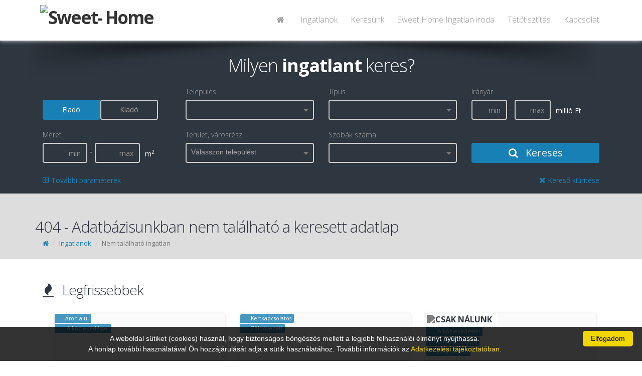

--- FILE ---
content_type: text/html; charset=utf-8
request_url: https://www.google.com/recaptcha/api2/anchor?ar=1&k=6LeSNc8ZAAAAAPU8vKitpEmxFThRvP09adLPTt0M&co=aHR0cHM6Ly9zaG9tZS5odTo0NDM.&hl=en&v=PoyoqOPhxBO7pBk68S4YbpHZ&size=invisible&anchor-ms=20000&execute-ms=30000&cb=mqkd2tnr2ctb
body_size: 48646
content:
<!DOCTYPE HTML><html dir="ltr" lang="en"><head><meta http-equiv="Content-Type" content="text/html; charset=UTF-8">
<meta http-equiv="X-UA-Compatible" content="IE=edge">
<title>reCAPTCHA</title>
<style type="text/css">
/* cyrillic-ext */
@font-face {
  font-family: 'Roboto';
  font-style: normal;
  font-weight: 400;
  font-stretch: 100%;
  src: url(//fonts.gstatic.com/s/roboto/v48/KFO7CnqEu92Fr1ME7kSn66aGLdTylUAMa3GUBHMdazTgWw.woff2) format('woff2');
  unicode-range: U+0460-052F, U+1C80-1C8A, U+20B4, U+2DE0-2DFF, U+A640-A69F, U+FE2E-FE2F;
}
/* cyrillic */
@font-face {
  font-family: 'Roboto';
  font-style: normal;
  font-weight: 400;
  font-stretch: 100%;
  src: url(//fonts.gstatic.com/s/roboto/v48/KFO7CnqEu92Fr1ME7kSn66aGLdTylUAMa3iUBHMdazTgWw.woff2) format('woff2');
  unicode-range: U+0301, U+0400-045F, U+0490-0491, U+04B0-04B1, U+2116;
}
/* greek-ext */
@font-face {
  font-family: 'Roboto';
  font-style: normal;
  font-weight: 400;
  font-stretch: 100%;
  src: url(//fonts.gstatic.com/s/roboto/v48/KFO7CnqEu92Fr1ME7kSn66aGLdTylUAMa3CUBHMdazTgWw.woff2) format('woff2');
  unicode-range: U+1F00-1FFF;
}
/* greek */
@font-face {
  font-family: 'Roboto';
  font-style: normal;
  font-weight: 400;
  font-stretch: 100%;
  src: url(//fonts.gstatic.com/s/roboto/v48/KFO7CnqEu92Fr1ME7kSn66aGLdTylUAMa3-UBHMdazTgWw.woff2) format('woff2');
  unicode-range: U+0370-0377, U+037A-037F, U+0384-038A, U+038C, U+038E-03A1, U+03A3-03FF;
}
/* math */
@font-face {
  font-family: 'Roboto';
  font-style: normal;
  font-weight: 400;
  font-stretch: 100%;
  src: url(//fonts.gstatic.com/s/roboto/v48/KFO7CnqEu92Fr1ME7kSn66aGLdTylUAMawCUBHMdazTgWw.woff2) format('woff2');
  unicode-range: U+0302-0303, U+0305, U+0307-0308, U+0310, U+0312, U+0315, U+031A, U+0326-0327, U+032C, U+032F-0330, U+0332-0333, U+0338, U+033A, U+0346, U+034D, U+0391-03A1, U+03A3-03A9, U+03B1-03C9, U+03D1, U+03D5-03D6, U+03F0-03F1, U+03F4-03F5, U+2016-2017, U+2034-2038, U+203C, U+2040, U+2043, U+2047, U+2050, U+2057, U+205F, U+2070-2071, U+2074-208E, U+2090-209C, U+20D0-20DC, U+20E1, U+20E5-20EF, U+2100-2112, U+2114-2115, U+2117-2121, U+2123-214F, U+2190, U+2192, U+2194-21AE, U+21B0-21E5, U+21F1-21F2, U+21F4-2211, U+2213-2214, U+2216-22FF, U+2308-230B, U+2310, U+2319, U+231C-2321, U+2336-237A, U+237C, U+2395, U+239B-23B7, U+23D0, U+23DC-23E1, U+2474-2475, U+25AF, U+25B3, U+25B7, U+25BD, U+25C1, U+25CA, U+25CC, U+25FB, U+266D-266F, U+27C0-27FF, U+2900-2AFF, U+2B0E-2B11, U+2B30-2B4C, U+2BFE, U+3030, U+FF5B, U+FF5D, U+1D400-1D7FF, U+1EE00-1EEFF;
}
/* symbols */
@font-face {
  font-family: 'Roboto';
  font-style: normal;
  font-weight: 400;
  font-stretch: 100%;
  src: url(//fonts.gstatic.com/s/roboto/v48/KFO7CnqEu92Fr1ME7kSn66aGLdTylUAMaxKUBHMdazTgWw.woff2) format('woff2');
  unicode-range: U+0001-000C, U+000E-001F, U+007F-009F, U+20DD-20E0, U+20E2-20E4, U+2150-218F, U+2190, U+2192, U+2194-2199, U+21AF, U+21E6-21F0, U+21F3, U+2218-2219, U+2299, U+22C4-22C6, U+2300-243F, U+2440-244A, U+2460-24FF, U+25A0-27BF, U+2800-28FF, U+2921-2922, U+2981, U+29BF, U+29EB, U+2B00-2BFF, U+4DC0-4DFF, U+FFF9-FFFB, U+10140-1018E, U+10190-1019C, U+101A0, U+101D0-101FD, U+102E0-102FB, U+10E60-10E7E, U+1D2C0-1D2D3, U+1D2E0-1D37F, U+1F000-1F0FF, U+1F100-1F1AD, U+1F1E6-1F1FF, U+1F30D-1F30F, U+1F315, U+1F31C, U+1F31E, U+1F320-1F32C, U+1F336, U+1F378, U+1F37D, U+1F382, U+1F393-1F39F, U+1F3A7-1F3A8, U+1F3AC-1F3AF, U+1F3C2, U+1F3C4-1F3C6, U+1F3CA-1F3CE, U+1F3D4-1F3E0, U+1F3ED, U+1F3F1-1F3F3, U+1F3F5-1F3F7, U+1F408, U+1F415, U+1F41F, U+1F426, U+1F43F, U+1F441-1F442, U+1F444, U+1F446-1F449, U+1F44C-1F44E, U+1F453, U+1F46A, U+1F47D, U+1F4A3, U+1F4B0, U+1F4B3, U+1F4B9, U+1F4BB, U+1F4BF, U+1F4C8-1F4CB, U+1F4D6, U+1F4DA, U+1F4DF, U+1F4E3-1F4E6, U+1F4EA-1F4ED, U+1F4F7, U+1F4F9-1F4FB, U+1F4FD-1F4FE, U+1F503, U+1F507-1F50B, U+1F50D, U+1F512-1F513, U+1F53E-1F54A, U+1F54F-1F5FA, U+1F610, U+1F650-1F67F, U+1F687, U+1F68D, U+1F691, U+1F694, U+1F698, U+1F6AD, U+1F6B2, U+1F6B9-1F6BA, U+1F6BC, U+1F6C6-1F6CF, U+1F6D3-1F6D7, U+1F6E0-1F6EA, U+1F6F0-1F6F3, U+1F6F7-1F6FC, U+1F700-1F7FF, U+1F800-1F80B, U+1F810-1F847, U+1F850-1F859, U+1F860-1F887, U+1F890-1F8AD, U+1F8B0-1F8BB, U+1F8C0-1F8C1, U+1F900-1F90B, U+1F93B, U+1F946, U+1F984, U+1F996, U+1F9E9, U+1FA00-1FA6F, U+1FA70-1FA7C, U+1FA80-1FA89, U+1FA8F-1FAC6, U+1FACE-1FADC, U+1FADF-1FAE9, U+1FAF0-1FAF8, U+1FB00-1FBFF;
}
/* vietnamese */
@font-face {
  font-family: 'Roboto';
  font-style: normal;
  font-weight: 400;
  font-stretch: 100%;
  src: url(//fonts.gstatic.com/s/roboto/v48/KFO7CnqEu92Fr1ME7kSn66aGLdTylUAMa3OUBHMdazTgWw.woff2) format('woff2');
  unicode-range: U+0102-0103, U+0110-0111, U+0128-0129, U+0168-0169, U+01A0-01A1, U+01AF-01B0, U+0300-0301, U+0303-0304, U+0308-0309, U+0323, U+0329, U+1EA0-1EF9, U+20AB;
}
/* latin-ext */
@font-face {
  font-family: 'Roboto';
  font-style: normal;
  font-weight: 400;
  font-stretch: 100%;
  src: url(//fonts.gstatic.com/s/roboto/v48/KFO7CnqEu92Fr1ME7kSn66aGLdTylUAMa3KUBHMdazTgWw.woff2) format('woff2');
  unicode-range: U+0100-02BA, U+02BD-02C5, U+02C7-02CC, U+02CE-02D7, U+02DD-02FF, U+0304, U+0308, U+0329, U+1D00-1DBF, U+1E00-1E9F, U+1EF2-1EFF, U+2020, U+20A0-20AB, U+20AD-20C0, U+2113, U+2C60-2C7F, U+A720-A7FF;
}
/* latin */
@font-face {
  font-family: 'Roboto';
  font-style: normal;
  font-weight: 400;
  font-stretch: 100%;
  src: url(//fonts.gstatic.com/s/roboto/v48/KFO7CnqEu92Fr1ME7kSn66aGLdTylUAMa3yUBHMdazQ.woff2) format('woff2');
  unicode-range: U+0000-00FF, U+0131, U+0152-0153, U+02BB-02BC, U+02C6, U+02DA, U+02DC, U+0304, U+0308, U+0329, U+2000-206F, U+20AC, U+2122, U+2191, U+2193, U+2212, U+2215, U+FEFF, U+FFFD;
}
/* cyrillic-ext */
@font-face {
  font-family: 'Roboto';
  font-style: normal;
  font-weight: 500;
  font-stretch: 100%;
  src: url(//fonts.gstatic.com/s/roboto/v48/KFO7CnqEu92Fr1ME7kSn66aGLdTylUAMa3GUBHMdazTgWw.woff2) format('woff2');
  unicode-range: U+0460-052F, U+1C80-1C8A, U+20B4, U+2DE0-2DFF, U+A640-A69F, U+FE2E-FE2F;
}
/* cyrillic */
@font-face {
  font-family: 'Roboto';
  font-style: normal;
  font-weight: 500;
  font-stretch: 100%;
  src: url(//fonts.gstatic.com/s/roboto/v48/KFO7CnqEu92Fr1ME7kSn66aGLdTylUAMa3iUBHMdazTgWw.woff2) format('woff2');
  unicode-range: U+0301, U+0400-045F, U+0490-0491, U+04B0-04B1, U+2116;
}
/* greek-ext */
@font-face {
  font-family: 'Roboto';
  font-style: normal;
  font-weight: 500;
  font-stretch: 100%;
  src: url(//fonts.gstatic.com/s/roboto/v48/KFO7CnqEu92Fr1ME7kSn66aGLdTylUAMa3CUBHMdazTgWw.woff2) format('woff2');
  unicode-range: U+1F00-1FFF;
}
/* greek */
@font-face {
  font-family: 'Roboto';
  font-style: normal;
  font-weight: 500;
  font-stretch: 100%;
  src: url(//fonts.gstatic.com/s/roboto/v48/KFO7CnqEu92Fr1ME7kSn66aGLdTylUAMa3-UBHMdazTgWw.woff2) format('woff2');
  unicode-range: U+0370-0377, U+037A-037F, U+0384-038A, U+038C, U+038E-03A1, U+03A3-03FF;
}
/* math */
@font-face {
  font-family: 'Roboto';
  font-style: normal;
  font-weight: 500;
  font-stretch: 100%;
  src: url(//fonts.gstatic.com/s/roboto/v48/KFO7CnqEu92Fr1ME7kSn66aGLdTylUAMawCUBHMdazTgWw.woff2) format('woff2');
  unicode-range: U+0302-0303, U+0305, U+0307-0308, U+0310, U+0312, U+0315, U+031A, U+0326-0327, U+032C, U+032F-0330, U+0332-0333, U+0338, U+033A, U+0346, U+034D, U+0391-03A1, U+03A3-03A9, U+03B1-03C9, U+03D1, U+03D5-03D6, U+03F0-03F1, U+03F4-03F5, U+2016-2017, U+2034-2038, U+203C, U+2040, U+2043, U+2047, U+2050, U+2057, U+205F, U+2070-2071, U+2074-208E, U+2090-209C, U+20D0-20DC, U+20E1, U+20E5-20EF, U+2100-2112, U+2114-2115, U+2117-2121, U+2123-214F, U+2190, U+2192, U+2194-21AE, U+21B0-21E5, U+21F1-21F2, U+21F4-2211, U+2213-2214, U+2216-22FF, U+2308-230B, U+2310, U+2319, U+231C-2321, U+2336-237A, U+237C, U+2395, U+239B-23B7, U+23D0, U+23DC-23E1, U+2474-2475, U+25AF, U+25B3, U+25B7, U+25BD, U+25C1, U+25CA, U+25CC, U+25FB, U+266D-266F, U+27C0-27FF, U+2900-2AFF, U+2B0E-2B11, U+2B30-2B4C, U+2BFE, U+3030, U+FF5B, U+FF5D, U+1D400-1D7FF, U+1EE00-1EEFF;
}
/* symbols */
@font-face {
  font-family: 'Roboto';
  font-style: normal;
  font-weight: 500;
  font-stretch: 100%;
  src: url(//fonts.gstatic.com/s/roboto/v48/KFO7CnqEu92Fr1ME7kSn66aGLdTylUAMaxKUBHMdazTgWw.woff2) format('woff2');
  unicode-range: U+0001-000C, U+000E-001F, U+007F-009F, U+20DD-20E0, U+20E2-20E4, U+2150-218F, U+2190, U+2192, U+2194-2199, U+21AF, U+21E6-21F0, U+21F3, U+2218-2219, U+2299, U+22C4-22C6, U+2300-243F, U+2440-244A, U+2460-24FF, U+25A0-27BF, U+2800-28FF, U+2921-2922, U+2981, U+29BF, U+29EB, U+2B00-2BFF, U+4DC0-4DFF, U+FFF9-FFFB, U+10140-1018E, U+10190-1019C, U+101A0, U+101D0-101FD, U+102E0-102FB, U+10E60-10E7E, U+1D2C0-1D2D3, U+1D2E0-1D37F, U+1F000-1F0FF, U+1F100-1F1AD, U+1F1E6-1F1FF, U+1F30D-1F30F, U+1F315, U+1F31C, U+1F31E, U+1F320-1F32C, U+1F336, U+1F378, U+1F37D, U+1F382, U+1F393-1F39F, U+1F3A7-1F3A8, U+1F3AC-1F3AF, U+1F3C2, U+1F3C4-1F3C6, U+1F3CA-1F3CE, U+1F3D4-1F3E0, U+1F3ED, U+1F3F1-1F3F3, U+1F3F5-1F3F7, U+1F408, U+1F415, U+1F41F, U+1F426, U+1F43F, U+1F441-1F442, U+1F444, U+1F446-1F449, U+1F44C-1F44E, U+1F453, U+1F46A, U+1F47D, U+1F4A3, U+1F4B0, U+1F4B3, U+1F4B9, U+1F4BB, U+1F4BF, U+1F4C8-1F4CB, U+1F4D6, U+1F4DA, U+1F4DF, U+1F4E3-1F4E6, U+1F4EA-1F4ED, U+1F4F7, U+1F4F9-1F4FB, U+1F4FD-1F4FE, U+1F503, U+1F507-1F50B, U+1F50D, U+1F512-1F513, U+1F53E-1F54A, U+1F54F-1F5FA, U+1F610, U+1F650-1F67F, U+1F687, U+1F68D, U+1F691, U+1F694, U+1F698, U+1F6AD, U+1F6B2, U+1F6B9-1F6BA, U+1F6BC, U+1F6C6-1F6CF, U+1F6D3-1F6D7, U+1F6E0-1F6EA, U+1F6F0-1F6F3, U+1F6F7-1F6FC, U+1F700-1F7FF, U+1F800-1F80B, U+1F810-1F847, U+1F850-1F859, U+1F860-1F887, U+1F890-1F8AD, U+1F8B0-1F8BB, U+1F8C0-1F8C1, U+1F900-1F90B, U+1F93B, U+1F946, U+1F984, U+1F996, U+1F9E9, U+1FA00-1FA6F, U+1FA70-1FA7C, U+1FA80-1FA89, U+1FA8F-1FAC6, U+1FACE-1FADC, U+1FADF-1FAE9, U+1FAF0-1FAF8, U+1FB00-1FBFF;
}
/* vietnamese */
@font-face {
  font-family: 'Roboto';
  font-style: normal;
  font-weight: 500;
  font-stretch: 100%;
  src: url(//fonts.gstatic.com/s/roboto/v48/KFO7CnqEu92Fr1ME7kSn66aGLdTylUAMa3OUBHMdazTgWw.woff2) format('woff2');
  unicode-range: U+0102-0103, U+0110-0111, U+0128-0129, U+0168-0169, U+01A0-01A1, U+01AF-01B0, U+0300-0301, U+0303-0304, U+0308-0309, U+0323, U+0329, U+1EA0-1EF9, U+20AB;
}
/* latin-ext */
@font-face {
  font-family: 'Roboto';
  font-style: normal;
  font-weight: 500;
  font-stretch: 100%;
  src: url(//fonts.gstatic.com/s/roboto/v48/KFO7CnqEu92Fr1ME7kSn66aGLdTylUAMa3KUBHMdazTgWw.woff2) format('woff2');
  unicode-range: U+0100-02BA, U+02BD-02C5, U+02C7-02CC, U+02CE-02D7, U+02DD-02FF, U+0304, U+0308, U+0329, U+1D00-1DBF, U+1E00-1E9F, U+1EF2-1EFF, U+2020, U+20A0-20AB, U+20AD-20C0, U+2113, U+2C60-2C7F, U+A720-A7FF;
}
/* latin */
@font-face {
  font-family: 'Roboto';
  font-style: normal;
  font-weight: 500;
  font-stretch: 100%;
  src: url(//fonts.gstatic.com/s/roboto/v48/KFO7CnqEu92Fr1ME7kSn66aGLdTylUAMa3yUBHMdazQ.woff2) format('woff2');
  unicode-range: U+0000-00FF, U+0131, U+0152-0153, U+02BB-02BC, U+02C6, U+02DA, U+02DC, U+0304, U+0308, U+0329, U+2000-206F, U+20AC, U+2122, U+2191, U+2193, U+2212, U+2215, U+FEFF, U+FFFD;
}
/* cyrillic-ext */
@font-face {
  font-family: 'Roboto';
  font-style: normal;
  font-weight: 900;
  font-stretch: 100%;
  src: url(//fonts.gstatic.com/s/roboto/v48/KFO7CnqEu92Fr1ME7kSn66aGLdTylUAMa3GUBHMdazTgWw.woff2) format('woff2');
  unicode-range: U+0460-052F, U+1C80-1C8A, U+20B4, U+2DE0-2DFF, U+A640-A69F, U+FE2E-FE2F;
}
/* cyrillic */
@font-face {
  font-family: 'Roboto';
  font-style: normal;
  font-weight: 900;
  font-stretch: 100%;
  src: url(//fonts.gstatic.com/s/roboto/v48/KFO7CnqEu92Fr1ME7kSn66aGLdTylUAMa3iUBHMdazTgWw.woff2) format('woff2');
  unicode-range: U+0301, U+0400-045F, U+0490-0491, U+04B0-04B1, U+2116;
}
/* greek-ext */
@font-face {
  font-family: 'Roboto';
  font-style: normal;
  font-weight: 900;
  font-stretch: 100%;
  src: url(//fonts.gstatic.com/s/roboto/v48/KFO7CnqEu92Fr1ME7kSn66aGLdTylUAMa3CUBHMdazTgWw.woff2) format('woff2');
  unicode-range: U+1F00-1FFF;
}
/* greek */
@font-face {
  font-family: 'Roboto';
  font-style: normal;
  font-weight: 900;
  font-stretch: 100%;
  src: url(//fonts.gstatic.com/s/roboto/v48/KFO7CnqEu92Fr1ME7kSn66aGLdTylUAMa3-UBHMdazTgWw.woff2) format('woff2');
  unicode-range: U+0370-0377, U+037A-037F, U+0384-038A, U+038C, U+038E-03A1, U+03A3-03FF;
}
/* math */
@font-face {
  font-family: 'Roboto';
  font-style: normal;
  font-weight: 900;
  font-stretch: 100%;
  src: url(//fonts.gstatic.com/s/roboto/v48/KFO7CnqEu92Fr1ME7kSn66aGLdTylUAMawCUBHMdazTgWw.woff2) format('woff2');
  unicode-range: U+0302-0303, U+0305, U+0307-0308, U+0310, U+0312, U+0315, U+031A, U+0326-0327, U+032C, U+032F-0330, U+0332-0333, U+0338, U+033A, U+0346, U+034D, U+0391-03A1, U+03A3-03A9, U+03B1-03C9, U+03D1, U+03D5-03D6, U+03F0-03F1, U+03F4-03F5, U+2016-2017, U+2034-2038, U+203C, U+2040, U+2043, U+2047, U+2050, U+2057, U+205F, U+2070-2071, U+2074-208E, U+2090-209C, U+20D0-20DC, U+20E1, U+20E5-20EF, U+2100-2112, U+2114-2115, U+2117-2121, U+2123-214F, U+2190, U+2192, U+2194-21AE, U+21B0-21E5, U+21F1-21F2, U+21F4-2211, U+2213-2214, U+2216-22FF, U+2308-230B, U+2310, U+2319, U+231C-2321, U+2336-237A, U+237C, U+2395, U+239B-23B7, U+23D0, U+23DC-23E1, U+2474-2475, U+25AF, U+25B3, U+25B7, U+25BD, U+25C1, U+25CA, U+25CC, U+25FB, U+266D-266F, U+27C0-27FF, U+2900-2AFF, U+2B0E-2B11, U+2B30-2B4C, U+2BFE, U+3030, U+FF5B, U+FF5D, U+1D400-1D7FF, U+1EE00-1EEFF;
}
/* symbols */
@font-face {
  font-family: 'Roboto';
  font-style: normal;
  font-weight: 900;
  font-stretch: 100%;
  src: url(//fonts.gstatic.com/s/roboto/v48/KFO7CnqEu92Fr1ME7kSn66aGLdTylUAMaxKUBHMdazTgWw.woff2) format('woff2');
  unicode-range: U+0001-000C, U+000E-001F, U+007F-009F, U+20DD-20E0, U+20E2-20E4, U+2150-218F, U+2190, U+2192, U+2194-2199, U+21AF, U+21E6-21F0, U+21F3, U+2218-2219, U+2299, U+22C4-22C6, U+2300-243F, U+2440-244A, U+2460-24FF, U+25A0-27BF, U+2800-28FF, U+2921-2922, U+2981, U+29BF, U+29EB, U+2B00-2BFF, U+4DC0-4DFF, U+FFF9-FFFB, U+10140-1018E, U+10190-1019C, U+101A0, U+101D0-101FD, U+102E0-102FB, U+10E60-10E7E, U+1D2C0-1D2D3, U+1D2E0-1D37F, U+1F000-1F0FF, U+1F100-1F1AD, U+1F1E6-1F1FF, U+1F30D-1F30F, U+1F315, U+1F31C, U+1F31E, U+1F320-1F32C, U+1F336, U+1F378, U+1F37D, U+1F382, U+1F393-1F39F, U+1F3A7-1F3A8, U+1F3AC-1F3AF, U+1F3C2, U+1F3C4-1F3C6, U+1F3CA-1F3CE, U+1F3D4-1F3E0, U+1F3ED, U+1F3F1-1F3F3, U+1F3F5-1F3F7, U+1F408, U+1F415, U+1F41F, U+1F426, U+1F43F, U+1F441-1F442, U+1F444, U+1F446-1F449, U+1F44C-1F44E, U+1F453, U+1F46A, U+1F47D, U+1F4A3, U+1F4B0, U+1F4B3, U+1F4B9, U+1F4BB, U+1F4BF, U+1F4C8-1F4CB, U+1F4D6, U+1F4DA, U+1F4DF, U+1F4E3-1F4E6, U+1F4EA-1F4ED, U+1F4F7, U+1F4F9-1F4FB, U+1F4FD-1F4FE, U+1F503, U+1F507-1F50B, U+1F50D, U+1F512-1F513, U+1F53E-1F54A, U+1F54F-1F5FA, U+1F610, U+1F650-1F67F, U+1F687, U+1F68D, U+1F691, U+1F694, U+1F698, U+1F6AD, U+1F6B2, U+1F6B9-1F6BA, U+1F6BC, U+1F6C6-1F6CF, U+1F6D3-1F6D7, U+1F6E0-1F6EA, U+1F6F0-1F6F3, U+1F6F7-1F6FC, U+1F700-1F7FF, U+1F800-1F80B, U+1F810-1F847, U+1F850-1F859, U+1F860-1F887, U+1F890-1F8AD, U+1F8B0-1F8BB, U+1F8C0-1F8C1, U+1F900-1F90B, U+1F93B, U+1F946, U+1F984, U+1F996, U+1F9E9, U+1FA00-1FA6F, U+1FA70-1FA7C, U+1FA80-1FA89, U+1FA8F-1FAC6, U+1FACE-1FADC, U+1FADF-1FAE9, U+1FAF0-1FAF8, U+1FB00-1FBFF;
}
/* vietnamese */
@font-face {
  font-family: 'Roboto';
  font-style: normal;
  font-weight: 900;
  font-stretch: 100%;
  src: url(//fonts.gstatic.com/s/roboto/v48/KFO7CnqEu92Fr1ME7kSn66aGLdTylUAMa3OUBHMdazTgWw.woff2) format('woff2');
  unicode-range: U+0102-0103, U+0110-0111, U+0128-0129, U+0168-0169, U+01A0-01A1, U+01AF-01B0, U+0300-0301, U+0303-0304, U+0308-0309, U+0323, U+0329, U+1EA0-1EF9, U+20AB;
}
/* latin-ext */
@font-face {
  font-family: 'Roboto';
  font-style: normal;
  font-weight: 900;
  font-stretch: 100%;
  src: url(//fonts.gstatic.com/s/roboto/v48/KFO7CnqEu92Fr1ME7kSn66aGLdTylUAMa3KUBHMdazTgWw.woff2) format('woff2');
  unicode-range: U+0100-02BA, U+02BD-02C5, U+02C7-02CC, U+02CE-02D7, U+02DD-02FF, U+0304, U+0308, U+0329, U+1D00-1DBF, U+1E00-1E9F, U+1EF2-1EFF, U+2020, U+20A0-20AB, U+20AD-20C0, U+2113, U+2C60-2C7F, U+A720-A7FF;
}
/* latin */
@font-face {
  font-family: 'Roboto';
  font-style: normal;
  font-weight: 900;
  font-stretch: 100%;
  src: url(//fonts.gstatic.com/s/roboto/v48/KFO7CnqEu92Fr1ME7kSn66aGLdTylUAMa3yUBHMdazQ.woff2) format('woff2');
  unicode-range: U+0000-00FF, U+0131, U+0152-0153, U+02BB-02BC, U+02C6, U+02DA, U+02DC, U+0304, U+0308, U+0329, U+2000-206F, U+20AC, U+2122, U+2191, U+2193, U+2212, U+2215, U+FEFF, U+FFFD;
}

</style>
<link rel="stylesheet" type="text/css" href="https://www.gstatic.com/recaptcha/releases/PoyoqOPhxBO7pBk68S4YbpHZ/styles__ltr.css">
<script nonce="064oiga3acReUUubKAgI8Q" type="text/javascript">window['__recaptcha_api'] = 'https://www.google.com/recaptcha/api2/';</script>
<script type="text/javascript" src="https://www.gstatic.com/recaptcha/releases/PoyoqOPhxBO7pBk68S4YbpHZ/recaptcha__en.js" nonce="064oiga3acReUUubKAgI8Q">
      
    </script></head>
<body><div id="rc-anchor-alert" class="rc-anchor-alert"></div>
<input type="hidden" id="recaptcha-token" value="[base64]">
<script type="text/javascript" nonce="064oiga3acReUUubKAgI8Q">
      recaptcha.anchor.Main.init("[\x22ainput\x22,[\x22bgdata\x22,\x22\x22,\[base64]/[base64]/[base64]/ZyhXLGgpOnEoW04sMjEsbF0sVywwKSxoKSxmYWxzZSxmYWxzZSl9Y2F0Y2goayl7RygzNTgsVyk/[base64]/[base64]/[base64]/[base64]/[base64]/[base64]/[base64]/bmV3IEJbT10oRFswXSk6dz09Mj9uZXcgQltPXShEWzBdLERbMV0pOnc9PTM/bmV3IEJbT10oRFswXSxEWzFdLERbMl0pOnc9PTQ/[base64]/[base64]/[base64]/[base64]/[base64]\\u003d\x22,\[base64]\\u003d\\u003d\x22,\x22w5nCssO0MsKjUMO1w65bwozDtsKbw6TDk0QQOcOmwrpKwo7DukEkw4zDvyLCusK2wrokwp/[base64]/fkrDlGoHwpvDo8Oiw4zDvE13w6nDicKNecKQbBp+QAfDr14MfcKgwqjDhVA8CUZgVTLCv1TDuCYfwrQSAnHCojbDgkZFNMOvw6/CgWHDvMOAX3p7w595c1xEw7jDm8OEw7A9wpMLw71fwq7DiQUNeHXCnFUvTcK5B8Kzwo7DmiPCkxTCnzovWMKSwr15BRfCisOUwpHChzbCmcOzw5nDiUlWADjDlhPDpsK3wrNRw5/[base64]/[base64]/w6Mcwrpvw4JrwrhgwoPDj8ONw4HDnU98WcK/HsKhw51CwrbCtsKgw5wXcD1Rw67Dplh9Pj7CnGshKsKYw6sMwoHCmRpMwovDvCXDtcOoworDr8OBw5PCoMK7wrlwXMKrECHCtsOCPsKdZcKMwrEXw5DDkHsKwrbDgURaw5/[base64]/SBMkw7HCuzrCi8Knw7QEw57DkxnDsjtsc1vDl2/Dtkg4Mn/DlnPCjMOBwrDCncK9w5U8cMK1csOJw7TDvx7CilvCnhvDqyLDpz3CpsOrw5V+wqRVw4ZIfSnDkcOKwrbDg8Kkw5jCoGfDmcKzw5F1FxArwqAlw401WADCkcOrw48Gw4JUES7DjMKLb8KnWF84w7V/MULCncK1wrPDlsO3cl3CpyvCjcOeX8KvAMKBw4LCsMKjGF1Aw7vCo8KtNsK2NA7DjHnCksO6w6QqC0jDrQzCqMKuwpjCg3wXWMO7w7Ucw4sAwrs2SQlmMxY2w6/[base64]/[base64]/CpMO2WcOIw5/Cj8O7R8OjaWbCm8OJwrZRw7QNe8Onw5rCuyPCs8KfTxN9wqwGw7fCvwPDsjrCnx4AwqFsGRfCv8ONwpnDq8OUbcOrwr7DvA7CiyA3TVrCo1EId0JYwrnCvsOFNsKUw6sdw7vCoHjCtsOBMG/CmcOuwqbCtmgnw7JDwoXCgUHDpcOnwpctwqMEGQbDownCm8K1w7oWw6LCtcK/wqbCs8K9AC4owrjDrThXCELCjcKRP8OaEsKhwp1WbsKHCMK4wokxGnxVNQdTwqDDolPCqlI6IcOHcVfDs8KADF7CjsKTE8OWw6FSLmfCtDhceBzDgkZXwqdbwrHDmkAVw6QUAMKxeG0eNMOhw7EiwpB/RRdjJsO/w70kbsKLUMK3e8OoVivCkMOzw49Rw5bDqMOzw4TDhcO0UCjDscKnCMOVCsK5L1bDtgPCr8OHw7PCvcORw4VKwp3DlsO2w4/Ch8OLYVNTEcKYwqFEw6fCkFRCVF/Cq1M1QsOIw5bDlsOzw7YPdsK1FMOldMK5w4jCriJOB8Ohw6fDmXHDpsOnTAwvwqXDgjQhMcO9VHjCncKFw5olwoZDwrPDlj9mw4rDh8OFw5HDkFE9wr/DoMORImZqwrrCksK/eMKhwqR8VmV/w5IMwr/DinYKwo/ClyNEfGbDtCjCniLDgMKSI8KswpksKHjCigXDkALChh/DhWY2wrFDwo1Lw5/DkH3DvxHCjMOQTl/Cp3PDtMKWIcKjOQYLEmHDnlQVwoXCuMOkw6/CkcOkwp/[base64]/LMOvw6TDjsOUw6PDrcOMecOAwqzDqcOww7zDrRZGWcO8aArDpcO0w5EAw47DkcOAFcKYbzbDjS/Cvzdew43DlcOAw41HFzd4O8ODL3fCvMOawqLDtlZCVcOrFw7DsnBLw6HCvcKGQTDDq3x1w4rCiCPCuA5LZ23ChR0wAVlQK8OOw7PCgy/Ds8KoB39dwpQ6wqrDphRdB8KbBl/[base64]/LlzDu09pwofCqsK3wq/DmsOSw5DDoyrCiSPDhsODwpkMwqLClsKqd2RES8KTw47DkVHDjDjClj7CtsK4JkxbGlslf0NYw6Uiw4ZVw7vClsKwwoc0w73DlUzCg0LDmWsUGcKSAi1SBcKIC8KWwoPDo8OGQ2J0w4LDjcKawrluw6/Cu8KETHnDsMKcZQjDumAZwoURR8KxWRFYwrwCwpoKwq3DsyvDmC5ew7rCvMKCw7puAMKawpTDo8KcwqTDl3fCtTt5eRfCqcOISB0qwpVFwpJQw5HDnw97FsKsVGYxdEXCusKhwq/Dtndkw4o1MWQoHCZDwoJSBh4Tw5p0w5Y4Vx0YwrXDssOmw5bChsKbwodFT8O1wrnCsMOdMRHDmmXCn8OWPcOrYMOXw4rDhMK/[base64]/DqR8ww4RPAsKLXMKDdQ3Dp8O5wooJJsKKYiowasK7wrVgw4zCikLCs8K/[base64]/bMOjSHYSfC/CkHTDl8KsEWhxwrzCv2JEwrA7PhfDi39swq3Dj13CuRIyOVlIw4LDpElmXMKpwqQOwqzDjxspw5vCoh92YMOtXMKKF8OqAsOaZ0bDtwpCw5nCuhvDjDJgZMKQw4lWwpnDnsOJRcO8W2TCtcOAbsO+dsKGw43DrsKhGDtRVsO9w6HCk3/CqXwgw5gbU8Knwo/CgMKwHBAudcOEw7zDjnJPbMKjw7nDulbDnMO7wolcZFBtwobDuy3CnMOMw7AmwqXDt8KSwqfDiWB+b3DCgMK/I8KBwoTCgsKfwqE6w7LCi8K+PVrDpsKjXjzDhsKKTAPChC/CrsKJdxXCsRnDgcOTw4trBcK0S8KHPsO1CBbCpMKJUMOoRsK2YsOmwq/[base64]/CiSk8w7tKw4BWbEfCn8O/w67CosK/w6Ujw7DDs8O/w45mwo1fRcKlMcKhDsKBVsKtw7rCpsOWwojDkcK1Gh02DHcjwrrDvMK2I2zCp3Z2McOkM8OTw6zCjcKtQcOlHsKuw5XDmsOcw5/CjMOQBz15w55kwo4gN8OQPsOCbMO+w4haEcKeAFTCulTDn8KnwqgNU1rChA/DqsKdQ8KdfsOSK8OLw4N2K8K2ahgAYCnDgmjDvsKzw69yPnvDmCJ5THlBbR5CC8Oswo/DrMO/XMO2FkEvPBrCmMOLM8KsJ8KCwopaQMOIwrE+E8KowrJrOxU+JUYHenpkFsO8MnLClEHCtRIbw6JHw4DClcO/ChE8w5pZY8K6wqrCi8KBw5jCjcOFw5XDrsO7GsO7wpo2wp/[base64]/CmsKtwrUzIcK0wrRpfMOcIz/[base64]/DjcKqAcKgw4t8w63DuAjDtjpEw6/Dnh/CnALDvcKbLMKodMOVKFBqwrtywrd1wqfDrjEccC4vw6tzLsK0fWsAwobDpkUgFGrCkMOubsKowqZRw77DmsOjZcKCwpPDg8KcclLDqsKcYMO0wqbDnXJNwoovw5DDr8KrR1UUw5nDpDsAw6jDiE/Cgz0WRm/[base64]/[base64]/CiirCp8OGwp3DuxvCv0XClsOIwoHDrMKZUcK5wodGLmcuWW3ChHTCu2pRw6/DncOIRyAnEsO+wqnCiVvCrgxpwrXDuGFSLcOAOX3CqxXCvMKkc8OwOz/DrcOhV8KtYsKvw7DDoDE/Ji3DtW4Nwo4iwrTCqcKvHcKmKcOObMOyw6LDn8KCwpxawrZWw4HDoCrCuyA7QBVdw7wZw7XCvzNfQ2lqViZUwo40bHF2DMOBwpXDnSDCjFgjPMOKw79Rw54kwqnDmMOrwrlWADfDtcKNJX3Cv2cHwqJ+wq/CrcKmUMO1w4ZOwrvCo2ZdGcOhw6jDm37DqTTDscKSw7Nvwq1tJX1pwo/Dh8K4w7XCghxUw7fCuMKww7ZhBWRowr7Du0bCuAhBw57DuRvDpB9Zw5vDowPCu2AMwprDuzDDh8OpE8O9QMKhwqrDrQHDp8OCJ8OPdl1BwqzDkkPCg8Kswq3Dg8KNf8KQwoTDonV3BMKcw5zDvMKwU8OPw6LDt8ONAsKSwpUmw79fQi4aQcOzO8K/wr1bwqc9wqZMZEdpPELDqhDCosKrwqB1w4s8wpjDulVbOWnCqV0pIsOQTHFSdsKQMcKhwqHCkMOLw7rDnFMqF8Oqwo7DrcO0fAjCvT4Xwq7DvsOKN8KUOkIXwoXDvD0SfDYbw5QewpgdEsKHJcK8NALDn8KDeC/Dq8OUG3DDgMOMDyVSOjgCYMKuwpkMFitVwoRhKhvCi1YpKydDWHQcYnzDg8OJwr/CmMOJI8O+GEfDpDnDmsKLf8K5w6PDhhoMJDAgwp7DtsOGDDbDlcKtwqYVSsKfw4lCwrjCqQbDlsO5RhgQEA4Ha8KvbkIAw6jCi3/DiHXCu2nCrMOuw6DDhndmDRUdw7zDl3Zxwohdw6AMBMOaGAHDtcK5SsOAwql6YsO9w7vCosKRQTPCtsKXwoVdw57DvcOiQiQKFMKiwqXDusK6wpIeBE42BBR+w7bCpcKvwrvDn8ODWsOgdcO4wrHDr8OAezVqwpljwqVOUlpVw6HClgrCnBN/SsO/w4AWYlQ2wqPCiMKeHTzDgWoEdxhGS8KRU8KPwqDDkcOuw6obOcOHwqTDisKYwokzKWYCScKsw4BOWcKqWzTCt0TDpGYZbcOgw4/DoVMVT3wHwoPDnm9VwoPDuFwbU1BcAsOaQyp1w6fChWDClsK9V8O8w4DCk0VPwrxrWnA8DxvCpMO/wo9pwrHDj8KeZ1ROTMKKaR/DjFLDmsKjWm1mPUbCmMKiBRl2fTw8w546wqTDtWDDi8KFAMO2WhbDusOhLXTDrsOdA0cRw73DrgHDvcOPw6zDnMK0wqk7w6vDgcOseQPDr1nDnn8jwoo1woLCmDxOw5DCpCLClRxfwpbDuiUFE8Ocw4nCjQbDhjlIwpo/wovCvMOQw7oaI1tYfMKERsKmdcOiw6YJwr7CiMKtw5JHBEVBTMKKPhJUMFAjw4PDtxzCkGRAV0Vlw7/CuzQEw47DikFow5zDsh/DucK1DcK2KVA1wobDkcKYwrrDrMK6wr/[base64]/Dl8K3OsKNwog3wo/Dli/CrsKIw5zDv8K5MzrClxbDuMKowrkywqTDlsO8wqhOw6NrBGfDpB3DjFjClcKLI8KJwqMBCzrDkMOCwoxrKDnDtMKqw5zChT3CpMOCw5/[base64]/[base64]/DtsObGS0jR8OgdcKXLcOfw6UrW3YCwp8Sw4ceSAo6NTTDmE1IH8KlVSwidUcZw5x/dMKWw5zCscOHMBUgw6lLAsKJLMOcwrsBaALCu2MzV8KNVgvDssOqOsOFwqRxBcKEwp7DnR5Fwqwgw5ZxRMK2ETbCgsO8NcKrwpHDmcOuwphnTGHCvA7Dq3Erw4Eow6DCpMO/[base64]/[base64]/ChMKhwpPCvhvDucKow5g+dDh/woBqw7LCj3xSw4TDtGkXcxzDg8KeMBhjw4Afwp8Uw4fCnSJdwqjDtsKFIxNfPyNew6cswqbDpgMNFcOnDR0ow77Do8O5XMOMZEbChcOKHcKRwpfDrsOfHz1HYHAaw4HCuU0SwoTDssODwqrCg8KNBizDilNhXXVGw5bDlMKxLAV8wrrCtcKBUH09c8KQLzZ9w7kNwqJ/HsOew5B+wr/[base64]/[base64]/DtMONw6HDsMKOdsOFwrbDumQyF8K+asKxwpZcw4jDksOIX2DDgcK2NRfCnsO5ScOyKQhHw4XCrjDDq1vDt8K8w6/DmMKVantjDsKow6doZRx0w4HDhwsWScK+w5vCusKwMRLDqxRNYhrCkizDl8KLwqvCsy/[base64]/w7fCvTQcKnnCrGfCr8OhKsKTwr/DnnvCuinCgx5vw7jCjcKebHzCmxEyWCnDpcOKC8KOU13DvWHDrcKHWcKLG8OUw47DkEgVw5PDtMKdTSs2w7TCrALDpE17wqsNworDk2lsFwLCvCvCmClsdG/[base64]/wpAVLMKowqTDp8KFw5ZeFsKgAx46wow7YcK6w7bDrHJxwp3DtCYjw54Zwq/[base64]/[base64]/[base64]/Du3HCkF/Cu8KtSsOqw7ZWVsK8w4s0bcOldMOKWxvCjcOaLwLDnDTCq8OEHjDCmHg3wokiw5fDmcOLJ1nCoMOfw6t8wqXCvTfCpSnCmsKSJRElWMK5bMKQwojDpsKWA8K0dSlyBA46wpfCgjbCq8OewrHCi8OfVsKYCQ/CsBZYwqXCncOvwozDh8KyNSvCgFUZw4DCsMOdw4VHeyPCsC4vw5RUwpDDnh9/GcO2QT/DtcK6w4JXKxdWRcKqwogHw7/Ct8OTwqUbwpHDmwwbw5l7DsOZccOewqxQw4/Ds8KMw5/CkkIGBVLDv0xVE8ONw5HCuHV+MsOyOcKawpvCrV1uDVzDgMKAAQfCrWMUcMOJwpbDjsKedxLDkEXCl8O/LMOZLT3Dt8OjF8KawoPDpB4VwqnCmcO7OcKsX8OYw73CpRRvGDjDtRnDsU1mw6QGw5HCm8KAAsKTS8ONwplGClR0w7/CpsO1wqPCjcOUwq85AkRHG8OTc8OiwqYcKw1gwo1qw7PDgMKZw5s+wofDi1duwovCqGk+w6HDgsOkQ1PDqsO2wpdtw77DuDLCkWHCjcKbw4tQwqLCjF3DtsOpw5YMSsOJVnPDgsKew6RALcKyK8K+wppIw6x/EcOAwpBBw6csNCbCoGMbwotlWQDDmjN1fFvCpRrCh1kQwqoFw5LDvRlDR8Kqf8K/AALCkMOCwoLCuGVJwqbDrsOsAsORK8Kte1U3worDs8KhXcKbw5UiwoEXw7vDtyHChFc4fn0SXcO2w59MNMOPw5DCmsKBw6UYcy5FwpPDlx/ClMKWaFhqK2bClg3CnC8JY352w4TCqDBdI8KHbMKJfQDClsOSw7PDqjLDi8OYKmbDhsKkw6dKw40PRxlPUjXDmMOwD8OQWVpXDMOTw6JKwozDmhHDgH8fwrLCvMO3IsO/FWTDrAptw5dyw6/DmcKpeF3CvGdXVcOewqLDnsOGWsO8w4vDtlXDsTwmTMKWQzlwZcK8WMKWwrA9w7MDwpPDhcKnw5bDnlAcw5/Cung/[base64]/wolWwrtzByYBQcKxcmbCtj9sfsO+wo4Ww6xdwqXCuAXCs8K9YkzDn8KIwptlw6UwGMOtwqfCvlp4C8Kcw7NgYmDCog93w4TDmzbDjsKFHsOUIcKsIsOqw4sXwoLCvcOrBsOQwrbCs8OTd3A3wpYEwqDDhsOaacOkwp94w5/DucOWwrg+eX/Ci8KsV8OxEsOWRGRew6dbd2h/wpbCicKnwrpFHMKmDsO6NsKswqDDlV/Cuxxjw7bDmsOzwoDDsQTCjEc8w5IOaEnCtSFSbMOFw4p8w5jDncKMQicSG8OKBcKxwrHDlsKdwpTCt8KyDn3DhcOld8OUw5nDtBXCjsKXLXJXwp8ywrrDiMKiw4ETUMKBLVfCl8Kww4bChwPDisOfdsOMw7MBKB43BAFzFmJZwr7CiMKSdHxTw5XDuh0BwoJ0YMK/w6TCmcKowo/[base64]/DsMK0ScO8w60WFyU7CMKSZ8KJMHvDtyRHw7ADbXp2w5HCksKFYXzDvmbCo8KYLE/DtMOQYxV9LcOCw5bCmjwDw5nDmMKgw63Ct1AIbMORYR8/egYKw7gQMEF7VsOxw4pYLStmDRnChsKow7HCpcO7w4dQU0smwobCrnnCgETDgsKIwrs1DsKmOnwCwp5GFMOQw5t9MsOkwo47wrvDjA/Ch8OYOMKBScKzI8ORTMKzGMOiw68NLxfDq1bCvwcQwrpbwo8fDUo5DsKvCcONG8OsfcO/dMOiwp/CnV3Cl8KswrVWcMOWMsKJwrB5N8KZbsKqwqrDuzMlwpkSbWPDgcKSScOYFMOvwoRYw73CtcOZYxtmV8KcMsKBVsOUMQJYYMKaw47Cq0/Di8O+wp9nFcKjGV8ydsOqwpTCnsOkbsKmw4cDJ8OCw40eXHnDjVDDusOvwo9JYMO8w7NxO19cwqgdVMOeB8OCw7YSb8KYPigTwrvDuMKfwqBswpHCnMKRHlzDoEvDrF9OeMKyw4ZwwrDCqVdjU3Q3aGwMwqNbPlN0fMOaE3RGTCHCi8KuccK9wp/DkMKAw5HDkRx8FMKJwofDhAx1O8OIw7t8DHjCoBZ6aGslw6rDm8O9wpHCglbDtyAeEcK2AQ8/[base64]/DhsOfw73Dj1cKEz1qLGDCv8KecMKUeGkXwoErAsO/[base64]/[base64]/DrMKyw4Uywo/Ci8KTwpU4wqtmwqHDu3zDkUzCt8KAMsKOUxLClMK4UlzCqsKfE8OCw44dw5xma0Aqw6QsFS3CrcKew5LDiXNGwoxYQMK1IcKPJsK+w48bDmFWw7zDjMKsCMK9w7HCjMO4YUkOUcKlw5HDlsK/w6vCsMKnF0LCqcOXw4zCrErDojbDgApHDyLDhMKSw5AHBMKzw5FYM8KTGsONw61lEGzChgLCtUHDlETDo8OaHzrDqgoyw5HDrTXCvcKLWXBCworDocOOw4ocw4VoIHVzSTl/GMKQw6Zjw6wWw63Cogprw7Eewq9nwoUxwqjCi8K/[base64]/CmGrDqAXDsAXCqWx/wr4RcVfCmWLCikglNMKTw7XDlMKhFCXDhkJ7w6bDucOpwqgYFV7DuMK2asKXPsOUwoFOMjXCtcKDQB/DiMKrKBFjScO9wp/[base64]/Dt8K6w7jCjDdFw4jCu8OJOsKfw43Ci8O8w4QebhkdAsOfTMOCJCccwoQSBcOmwr7Crgo6Hl/CuMKlwqBYFcK0ZG3DmsKUEmRJwrNvwpnDlUrCjHd/CBDCq8KFJcKZw4c3aw4iEAEjPsKow4x9A8O2H8KsRDpJw5DDlMKawqgGRDrCsBfDv8KkNj1kbcKzGSvCgnrCtlR9TzFow5XCqMKiw4jCrHzDtMOywo8pLcOgw5vCv27CocK8QMKqw4AeJMK9wrDDmFPDuTzCscKywqjCokHDrcKtW8Ohw6fCkDEPG8K1w4U/bcOEAhFBa8KNw5kEwpdFw6XDi1sEw4bDv3djSyA5MMKFGSkSNFvDvnpwaBJ0GBEWQhnDlS3DrS3CujfCuMKcMx/DhAHDtWtnw63DkB4WwpUzwp/DoE3Dogx9UHXDu3cswoLCmW/[base64]/CsX/ChnjDt8K7cMKmw5s1KAjClArCrMOlwpDCl8Klw4XCii3Ci8KXwrvCkMOvwpbCk8K7FMKJRRQ+DwbCr8ORw6vDnwdSeBBBBMOsGAM2wo/ChWHDv8OmwrjCtMOXw7jCpEDDgjtVwqbClBzCmBgGw67Cl8OZccK1w7nDhsOYw4oQwpRSw5rCm19+wpd7w5ZdUcKQwrjDp8OMHcK2worCiRrDosKQwp3CosOpKmfCrcOewpodw5hFw6kaw6Ebw5jDhU7CgsKJw6TCnMO7w5jDhMO5w7dnwovDoQ/Dsmoywr3DqiHCgsOnGCN9SxXDnH/CpH4mWXcHw6zCl8KMwr/DnsOdNMOdLAQuw5Vxw6IXw4fDtcKtw7VoOsOZRVQgO8OVw5YUw70JbCsqw6sXcMO5w5AZwpDCq8K0w7AXw5fDtMOBSsO/NcK6Z8O9w5XDlcO4wpI5ZTxZcUA7D8Kcw5zDkcOqwpfCqsOfwoxfwqs1BndTazzDjz51w5pxBMOhwobDnHTDksKbUELDkcKYwq3Dk8KoOMOVw7jDvcOFwqnDokHCiGFrw5/CkcOMwosuw6ExwqvChMK8w6BnTMKLK8OqZcKzw4XDumEXGXMnw6jDvzNxw4zDr8OBw6xsb8Ogwo5xwpLDucK2woURwrsNLF9FOMKvwrRHwrVlH3LDl8K8ejt6w4ZLA2rClcKaw6FpdMOcwqvDtlFkwrZsw6/[base64]/w5zDgA4TBlQIQMOjwroFS8KNwovCo30+wonCtMOdw6sUw4RBwpnCp8K6wrvCtMKaDVbDmcOJwo1uwrsEwqNnwoB/acKLd8OEw7Q7w7dFJgXCiEHCiMKBR8KjdEonw6sPXsKvDwfCpBlQZMOJHcO2TMKTOsKrw6fDnsOfwrTChsKsGcKOe8Oww6fDsARmwrbDnBfDlMKVQ2PCrn8pEcOGfMOowojCjyshesKMMcOZwrxtF8O7WjwNW3LCgThUw4XDo8KEw4JawqgnYlRBDh/[base64]/asKVwp7CqVoJwqxKwqDDu8OcDcOVHTrCisKfwrsSw6jDsMOgwoLDoUY8wq7DpMO6w5Vzwo3CvVBywpdGAcOVwrzCk8KaOUDCpcOvwoNuH8O/YMOlwoLDhXLDnHw9wpTDnFolw6p1O8Kkwr48N8K8dcOIWBEzw7dSTcKQScKlFsOWZMKBQMOQfCtcw5dVwr/CjcOcwqPCmMOoA8OKY8KJYsK/wqXDpS08TsOrEcKkP8Oxwo8Ew5jDpH/CiQ9twoVuRSrDn1Z8cXjCisOZw5Apwo0ADMOKZ8KHw5fCssKPCn/CmcK3WsOUWTU0GcOSLQBxF8Oqw4olw5XDmDrChhzDhy1GH3hfRcKhwpHDq8K6THvDlMO9OcKdNcOfwqHDlAYwMnNwwpvDlMOGw5FDw7DDllXCsAnCm0QdwqzDqXrDqhTCvWsvw6czdF1wwq7DvDXCg8Oxw7bCvy/DrsOgF8O2OsKQw7sAc08vw7w/w6sfFgnDlC7DkEjClBzDrQzCqMOrOcOew7AmwovDiV/Di8KlwrVwwo/[base64]/CrsOEO2/CkMKBZhDCuxbDngXDr8Ogwq/DrTVKwp1gYRsNRMKCZUTCkHg+THrDicKvwozDnsKcfjnDlMOSw68lPcOGw6PDu8Omw4fCrsK5acOnwoxVw68gwprClMK0wrbDpcKWwqrCicKFwpbCn2dBAQHDk8OnRsKsen9owpZ6wqTCmsKRwpjDrDPCmsK+woDDlx5HEkwUMAjChVLChMO6wpJjwpY1FMKUw4/[base64]/bMOTwr/CthXCpT1mwpnCr8KOw6fCv3bDmyXDt8OdCcK2Q04CGcK3w5fDgsKawqUfw77DjcOEJ8OZw4BmwqUiUTLDlcO0w50/[base64]/DjMOMRMO7w7jDgsORHMOBL8O1RMKVw6/DkEjDhDYHYjMuwpbCr8Kbc8Kvw7TCr8KnJBQxQF5FFsOtYW/[base64]/CnQTCnx7CniZkesKjcsO+w4tdHQoiPMKewrDCqxRtWMKvw4tQGsKQaMOhw40ewr1zw7cjw5fDmBfCgMOHWMORFMOuFXzDh8K3woQOMkbDoy1iw7dOwpHDt2EPwrEhQRQdXRzDlnMeFcKqd8KNw7hzEMOWw6/CnsKbwrQtbVXCoMKOwpDCjsK/[base64]/DscOkwqclwrMhe8KLOkrDr8KBAsOFwo/DtgswwrjDuMKTISwHRsOBAnk1YMO7ZHfDt8K3w5jDrkt4Lxgiwp7CgMOLw6h/wrDChHLChDFHw5DCqxRAwpojYAIpQGvCjMOow5HCgcO0w55pGGvCiwJQwotJIMKXYcKVwpPCihYtXjTCiUrDunIxw4kvw7jDugdlcUNxZMKXw4puw6VUwpUMw5TDkz/ChwvCqsKYwovCqhArZMKRw4zDii0aMcO+w4TDi8OKw4bDqGTDpn5GaMONM8KFA8KFw7HDm8KKIz1WwoPDkcOpPGpwLsKfd3bCqHoNw5lHG1E1VMKwLGvDtW/[base64]/wrptw4LDg8KsaH/ClUfCmsK1asKpMcOxwrkdBMOOfMKKKkvDnjoGJMKTwrPDjhwww6HCoMOScsKeDcOfMVcFw7J5w6J9wpQgIyMcQk/CpnbDjMOMCCM3w7nCncONwobCtz5Uw643wqnDiDDDmz4CwqHCjMOaFMOFOsKpw5ZICcKwwp85wq7CqMKORiwbd8OWBMKyw5fCi19lw44dwo3DrF/DqFM2ccKhw50XwrkAOV3DksKxWGPDuloLO8KYFlvCuXTCuV3ChBNqKsOfIMKrwqvCpcKjw73DjsOzTcOBw77Cg1rDtFbDlg1ZwqR8w4JBw4R2P8Kkw7HDjcOTI8KwwrnCmADDjsKrVsOnwpvCv8O/w7DClcKZw4J+w4wzw4NbFSvCgC7DknEzfcKgfsKlWcKAw4nDlAZiw5sGQhTDkhE7wpIAUzzDrcKvwrvDjcKuwrrDjAtyw4fCvsO+BsOPw4hZw6o/McKYw5d1IsKEwoPDp3jCvsKUw4zCl1U1JsKawp1OMQXDvsK4JHnDrsOdNkp3SQTDhQ3Cskxzw5sEb8OZfMO/w6HCi8KOLFLCvsOpwo7DhMKyw7Vbw5N5TMKswrrCmsK9w4bDuGzCl8OSKw5bTWzDgMONwrM/[base64]/CmMKpTMKYK3xGdEYuYcOzScOFw7ZEw4/DrcKqwqfCtcKGw7zCnnZLfhA6PA1tYQ9Jwp7CksKLIcODTiLCl1PDiMO/[base64]/[base64]/DkHbDjzl9w5bCnsK/NsKBwrHCvcOOw5MYwr5tMMObKcKsIsKPwq/CgMKpw7PDrVvCpSzDnMOJScKmw5LCgsKGXMOMwp05ZhLCqgjDiElJwrPCtQ1vw4nDocOFBMKIYMOOODvDrzDCkcOhScOewo5tw4/CusKUwpXCtSQUBcOQJF/CnGjCs3zChGbDilw/wqU/[base64]/ClsKyw650a8KAwpItQsK5woVRwo/CrAA2O8KIwonCpsOJw5RYwozCuEXDsXcZETE3RmnDn8Klw4tgT0ICwqjCjsKYw7DCg1TCh8O5ezM/wrTDvkwuHsKqwrjDu8OBfcOnBsOHw5jCo29HEVXDuADCqcO9w6HDix/[base64]/wq7ComPCmcKoTF/CuiR1f8OUEVLDuiYGAl1NTcKSwqHCgMOqwoBlBmrDgcKjEjoXw7sCLgfDmXDChsOKYMKgQ8OyHsKnw7fClyrDsFHCvcKGw5NHw5ZKF8K8wqfCsyHDqWDDgn/CvGfDmzHCgmzDoAY0dFXDiTgGZzp+LsKzSmzDh8KTwpvDv8Kfwrhgw4kyw6zDj0rChm9fNsKQJQUYLxrCg8O+Cj3CvMOXwq/[base64]/CuMKlPynDo8OSQWPCvRZGQ8O/w4otImB0Omlkw44Xw6cgMCMgwpLDlcKkcVrCuHsuScOtN0fDisO0JcOrwo5pRUjDmcOGIErCisKkBBhbUsOuL8KoQsKbw4TCoMOAw7VwJMOoHsOWw6gZKVHDv8KEcXrCkxNTwqQSw71fCljCsVxbwqVQR1nCnRLCgcOPwokKw75xJcKcBMK/fcOGRsO6w47DhsOPw5rCuWI3w78GBkR7fzpGWcKTQMKeNsK2WcOXTjkBwqA9wqbCq8KYQMOoR8ONwoFqBcOTwqUPw67CuMOhwqBtw4kSw7HDgzV7aTHDi8KEJsKMw6bCo8KrGcOlS8OxAlXCssKyw7bCjzdfwo3DqMKTEMOKw45uO8O0w47DpxN5PkE/woURaH7Dtnthw5DCjsKHw5oNw5zDj8OCwrnCjsKGNETDlnDClC/DrMK/w7ZodcKaRMKPwqp9GzDCr2zDjVY3wrxXNwTCnMK+w7jDtE0lDgAewrJ7wo0lwqVGKmjDnnjDogRMwpJEwrp8w69/[base64]/CrMKiIDUdwosPUTQuwrTCsTJ6wpxKwqvCh8KpwphrEm0qRsObw6orwpwuFCgOQcKHw4AfRgobTzrCq1TDoT4Ww7jCjk7DjsO/B0kwP8KVwqvDgXzCvS8MMjfDtMOGwoIQwoF0OsKdw5vDjsObwo3DpcOAwqvDvcKjOcOsw4vCmjzCh8KKwrMSIMKFJU4pwqDCv8Obw67CqT7DrXJWw4XDmlAmw7hcw6/Dg8OgNj/ChcOGw51kwpLChXQ3YCfCkWHDlcKuw6jDocKVDsK3w7RCMcOuw4vCv8OLahTDilPCnCh6w4jDnQDCnMKLAi1jJxzCl8OyesOhTw7Cr3PChMONwoxWwr3CrQDCpVh7w7/DiF/Ckg7Cm8OldMKZwozDtHUWJVfDpUoYCcOrVsKXZV14Xn/Dkn5AS0jCvAQsw5RcwpbCtcOWU8O3woLCp8OmwpPCml5cNcKiWjfDtCItw5DDmMKzXnJYf8Khwo5gw6hsFnLDhsKZV8O+embCoB/[base64]/Cn8KAwqDDi8K0E8Ozwp7CmE11w5XCiDDCk8OMfcK9AcOawpYBU8KhLMKyw58WFsOWw7TDv8KbRWccw6ZcAcO4w5FPw7VAw6/DmjDDhyrCvsK0wr7CnsKPwo/ChCTDisKyw7/CrcKtS8OwRXQsI1NlHgbDi0YFw4LCoWDCgMOodAMjXcKOdCjDuwfCj0LDpMOELsKicRbDqsKQbSHCnMO3EsOTZl/DsgXDlA7Dr05/TMKXwrtJwrjCmcKww5zCkVrCt2tsLV9KCEsHSsO2JUNaw6HDrsOIBQ8KWcOvKBBuwpPDgMO6w6Flw67DqFPDnALCocOUB2PCmgl6FkQOelohwoI5wo3CviHCrMO3wrXDu3QPwqbCiHklw4jDiCU7KC/[base64]/CtcKbMsK+RFBcJsK/wo7DoGJlbcKeScOywol7b8O0CQsnOMKtAsKfw5LCgSBCOxgFw5HDn8OgZHLDtMKiw4XDmCLDoVLCngLClgYUwojDqMKnw5HDiXQnBjEMwol6RcOQwrMuwpDCpDvDkgnCvnUYaXnDpcKVw6vDh8OzdhHDmjjCt0jDpAjCvcKxQsKsJsOYwqRqN8K7w6B/V8KzwoQ9RcOVw4tyUS5mfkrCt8OlDzbDkyDDjmTDt17DnE5yAcKySDJPw53DrcKmw5JYwptSCsOyfjPDvDjCh8Krw61PVlPDiMOIwqk/d8O6wqzDqcK8MsOAwovCnSttwpTDiHdmLMOowp/[base64]/ClRfDu8KYwpVYwr1sM8OTO1fDpSgSaMK9Oj0Fw6TCrcKKNMKcHScHw7NUCCzDlMOnZ1/DqQ5ww6/[base64]/[base64]/Dv0LDrsO9VcKiJgTDusOhwqbDiUTClcKZZUQvwrF3HirDnyhFwrAgJcKcwqttCcOjbmXCmX5AwpcPw4LDvk9swqtBIMOcdFfCvwjCs1VtJUJxwphuwp3Ct2p0woJzw75mQDDCk8OSHcOVwrDCkFcfOw9zMSTDk8OVw6zCjcKWwrF0W8O/bl8twpTDlVBbw4nDtsKGSSPDp8KMwqA1DHvDtj17w7cywpvCtlgWY8O1MXxqwqkZUcK/w7YdwphOQMO9asO3w7YmUwfDogPChsKFNMKlCcKMNsK+w5vCpcKAwqUTw4HDmFEPw7PDrBXCmmlKw40eLsKMXX/CgMO7w4PCt8O/eMKIRcKeDmBuw6llwr1TBcOMw6XDoWzDvSp3E8KPPMKTwpTCscKywqbCjsO6wrXCnMKqWMOzFC0FKMK4LEfDr8OiwqYOexIjFGnDosKWw5zDkRkfw69/w4kNZkfCucOcw5PCisKzwqtbcsKswrbDmV3DlcKGNQklwqPDiG0NGcOcw6Q9w6UgTcKdIVpRGHs6w7p/wrrDvx01w7bChMK/[base64]/CuEDCrcOjwqPDi0bDo1fDjcKYOHVAwqPDp8KzwpvDhMOdJMKswqk7ZBrDnnsWwrjDtHcAXsKUQ8KXfS/[base64]/CkcOWDlhJwpUGwprCvMKwwoA4F8K7BlnDjsOhwqDChMOLwpbClQHDpwLCpsO0w4rDqMOpwqcbwq0EEMO/woJLwq5+RMO/wpxNW8KYw68bc8KSwoVbw7pmw6XDjRzDqD7DrGnCq8ODEcKFw4d8woTDqsOmJ8O8ATIrU8KyQzJvaMO4GsOMUMOUEcOqwp/CrUHDi8KQw4bCqBPDvC9AKizCkXUsw7R2w4ZowpvCkyDDlBLDosK1KcOtwrZgwobDrMKnw7PDvmBIQMKKI8K9w5rCp8O7Kz04KR/CrSoXwo/DkHtPw5jCiWfCsEtzw6U3LWzCu8OuwoYMw7HDqW9JRcKGJsKrIcK5bSFhFcKmUsKbwpdcVAPClX7CnsKFQ0NMOQJqwqUdOsKtw7Njw4bDk3pGw7DDtj7DmsOUw63Di1nDlx/Dr0RnwobDgxMqWMO2DVrChB7DgsKAw74RSSxew6EQJ8ODWMOIAiAhMR/CglPCgsKGIMOMf8OLfF3Ct8Krf8O/Wl3CiSXCrsKTecOCw6bDv2RQSBkSw4LDksKqw6rDo8OGw4XCmcK/USFQw6DDqSPDvsOrw6xyQHzDvMKRVjhlwrbDjMKUw4Y9w4/Ckz02w4sHwqprN3jDgAgOw5jDg8OzL8KKw65Mfi9eOBHDqcONTXLCrMO3Q01/[base64]/[base64]/DqltXwpDDlsK4WS17cDrDrS51w5zCsMKiwprDqFvCosKxw4JFworCicKhw7QSY8OYwqDCij3DjBjDpFtmWhLCrjwhcXU+wqd2LsOdSikvRifDrsKRw7l5w61/w5bDgxzClW7DoMKpw6fCtcKrwo10F8Oqa8KuLXZ9S8KIw5bCtT9oElXDkMKdA1/CrMKWwpkgw4TDtQrCjXjCunXClU/CvsOlR8K6DMOqEMOnAsOrFHMnw5AIwoNSfcOFC8OrKxQKwoXCrcK+woDDshZqw6Inw5TCu8KqwpcZa8O2w5nDrmE\\u003d\x22],null,[\x22conf\x22,null,\x226LeSNc8ZAAAAAPU8vKitpEmxFThRvP09adLPTt0M\x22,0,null,null,null,0,[16,21,125,63,73,95,87,41,43,42,83,102,105,109,121],[1017145,594],0,null,null,null,null,0,null,0,null,700,1,null,0,\[base64]/76lBhnEnQkZnOKMAhmv8xEZ\x22,0,0,null,null,1,null,0,1,null,null,null,0],\x22https://shome.hu:443\x22,null,[3,1,1],null,null,null,1,3600,[\x22https://www.google.com/intl/en/policies/privacy/\x22,\x22https://www.google.com/intl/en/policies/terms/\x22],\x22hdimhmcUJcYJ6z0kj4GNMXq84W0BMTf6kgstFM1GoA8\\u003d\x22,1,0,null,1,1769155413805,0,0,[151,148,7,247,31],null,[144],\x22RC--AwQXrQZDe4lEQ\x22,null,null,null,null,null,\x220dAFcWeA6LtRqERNjVoMfSo4Y4HoCZ3JGfdDtyvsn41H-zFTcA1ZOY_Me2-cxHlCZ3x8JPeTYEqNJl8SggnS0Vtv2KRmBxEwW58w\x22,1769238213795]");
    </script></body></html>

--- FILE ---
content_type: text/javascript; charset=utf-8
request_url: https://shome.hu/jqwidgets/jqxinput.js
body_size: 4054
content:
/*
jQWidgets v4.0.0 (2016-Jan)
Copyright (c) 2011-2016 jQWidgets.
License: http://jqwidgets.com/license/
*/

(function(a){a.jqx.jqxWidget("jqxInput","",{});a.extend(a.jqx._jqxInput.prototype,{defineInstance:function(){var c=this;var b={disabled:false,filter:c._filter,sort:c._sort,highlight:c._highlight,dropDownWidth:null,renderer:c._renderer,opened:false,$popup:a("<ul></ul>"),source:[],roundedCorners:true,searchMode:"default",placeHolder:"",width:null,height:null,value:"",rtl:false,displayMember:"",valueMember:"",events:["select","open","close","change"],popupZIndex:20000,items:8,item:'<li><a href:"#"></a></li>',minLength:1,maxLength:null};a.extend(true,this,b);return b},createInstance:function(b){this.render()},render:function(){if(this.element.nodeName.toLowerCase()=="textarea"){this.element.style.overflow="auto"}else{if(this.element.nodeName.toLowerCase()=="div"){this.baseHost=this.element;var b=this.host.find("input");var d=false;a.each(b,function(){var f=this.type;if(f==null||f=="text"||f=="textarea"){b=a(this);d=true;return false}});if(!d){throw new Error("jqxInput: Missing Text Input in the Input Group")}if(b.length>0){this.baseHost=a(this.element);this.host=b;this.element=b[0];this.baseHost.addClass(this.toThemeProperty("jqx-widget"));this.baseHost.addClass(this.toThemeProperty("jqx-rc-all"));this.baseHost.addClass(this.toThemeProperty("jqx-input-group"));var c=this.baseHost.children();var e=this;a.each(c,function(f){a(this).addClass(e.toThemeProperty("jqx-input-group-addon"));a(this).removeClass(e.toThemeProperty("jqx-rc-all"));if(f==0){a(this).addClass(e.toThemeProperty("jqx-rc-l"))}if(f==c.length-1){a(this).addClass(e.toThemeProperty("jqx-rc-r"))}if(this!=e.element){a(this).addClass(e.toThemeProperty("jqx-fill-state-normal"))}})}}}this.addHandlers();if(this.rtl){this.host.addClass(this.toThemeProperty("jqx-rtl"))}this.host.attr("role","textbox");a.jqx.aria(this,"aria-autocomplete","both");a.jqx.aria(this,"aria-disabled",this.disabled);a.jqx.aria(this,"aria-readonly",false);a.jqx.aria(this,"aria-multiline",false);if(this.source&&this.source.length){a.jqx.aria(this,"aria-haspopup",true)}if(this.value!=""){this.element.value=this.value}this._oldsource=this.source;this._updateSource()},_updateSource:function(){var d=this;var b=function(f){var e=new Array();e=a.map(f,function(h){if(h==undefined){return null}if(typeof h==="string"||h instanceof String){return{label:h,value:h}}if(typeof h!="string"&&h instanceof String==false){var g="";var i="";if(d.displayMember!=""&&d.displayMember!=undefined){if(h[d.displayMember]){g=h[d.displayMember]}}if(d.valueMember!=""&&d.valueMember!=undefined){i=h[d.valueMember]}if(g==""){g=h.label}if(i==""){i=h.value}return{label:g,value:i}}return h});return e};if(this.source&&this.source._source){this.adapter=this.source;if(this.adapter._source.localdata!=null){this.adapter.unbindBindingUpdate(this.element.id);this.adapter.bindBindingUpdate(this.element.id,function(e){d.source=b(d.adapter.records)})}else{var c={};if(this.adapter._options.data){a.extend(d.adapter._options.data,c)}else{if(this.source._source.data){a.extend(c,this.source._source.data)}this.adapter._options.data=c}this.adapter.unbindDownloadComplete(this.element.id);this.adapter.bindDownloadComplete(this.element.id,function(e){d.source=b(d.adapter.records)})}this.source.dataBind();return}if(!a.isFunction(this.source)){this.source=b(this.source)}},_refreshClasses:function(c){var b=c?"addClass":"removeClass";this.host[b](this.toThemeProperty("jqx-widget-content"));this.host[b](this.toThemeProperty("jqx-input"));this.host[b](this.toThemeProperty("jqx-widget"));this.$popup[b](this.toThemeProperty("jqx-popup"));if(a.jqx.browser.msie){this.$popup[b](this.toThemeProperty("jqx-noshadow"))}this.$popup[b](this.toThemeProperty("jqx-input-popup"));this.$popup[b](this.toThemeProperty("jqx-menu"));this.$popup[b](this.toThemeProperty("jqx-menu-vertical"));this.$popup[b](this.toThemeProperty("jqx-menu-dropdown"));this.$popup[b](this.toThemeProperty("jqx-widget"));this.$popup[b](this.toThemeProperty("jqx-widget-content"));if(this.roundedCorners){this.host[b](this.toThemeProperty("jqx-rc-all"));this.$popup[b](this.toThemeProperty("jqx-rc-all"))}if(this.disabled){this.host[b](this.toThemeProperty("jqx-fill-state-disabled"))}else{this.host.removeClass(this.toThemeProperty("jqx-fill-state-disabled"))}},selectAll:function(){var b=this.host;setTimeout(function(){if("selectionStart" in b[0]){b[0].focus();b[0].setSelectionRange(0,b[0].value.length)}else{var c=b[0].createTextRange();c.collapse(true);c.moveEnd("character",b[0].value.length);c.moveStart("character",0);c.select()}},10)},selectLast:function(){var b=this.host;this.selectStart(b[0].value.length)},selectFirst:function(){var b=this.host;this.selectStart(0)},selectStart:function(c){var b=this.host;setTimeout(function(){if("selectionStart" in b[0]){b[0].focus();b[0].setSelectionRange(c,c)}else{var d=b[0].createTextRange();d.collapse(true);d.moveEnd("character",c);d.moveStart("character",c);d.select()}},10)},focus:function(){try{this.host.focus();var c=this;setTimeout(function(){c.host.focus()},25)}catch(b){}},resize:function(c,b){this.width=c;this.height=b;this.refresh()},refresh:function(){this._refreshClasses(false);this._refreshClasses(true);if(!this.baseHost){if(this.width){this.host.width(this.width)}if(this.height){this.host.height(this.height)}}else{if(this.width){this.baseHost.width(this.width)}if(this.height){this.baseHost.height(this.height);var d=this;var c=0;var b=this.baseHost.height()-2;if(a.jqx.browser.msie&&a.jqx.browser.version<8){this.baseHost.css("display","inline-block")}a.each(this.baseHost.children(),function(){a(this).css("height","100%");if(a.jqx.browser.msie&&a.jqx.browser.version<8){a(this).css("height",b+"px")}if(this!==d.element){c+=a(this).outerWidth()+2}});this.host.css("width",this.baseHost.width()-c-4+"px");if(a.jqx.browser.msie&&a.jqx.browser.version<9){this.host.css("min-height",b+"px");this.host.css("line-height",b+"px")}}}this.host.attr("disabled",this.disabled);if(this.maxLength){this.host.attr("maxlength",this.maxLength)}if(!this.host.attr("placeholder")){this._refreshPlaceHolder()}},_refreshPlaceHolder:function(){if("placeholder" in this.element){this.host.attr("placeHolder",this.placeHolder)}else{var b=this;if(this.element.value==""){this.element.value=this.placeHolder;this.host.focus(function(){if(b.element.value==b.placeHolder){b.element.value=""}});this.host.blur(function(){if(b.element.value==""||b.element.value==b.placeHolder){b.element.value=b.placeHolder}})}}},destroy:function(){this.removeHandlers();if(this.baseHost){this.baseHost.remove()}else{this.host.remove()}if(this.$popup){this.$popup.remove()}},propertyChangedHandler:function(b,c,e,d){if(c=="placeHolder"){b._refreshPlaceHolder();return}if(c==="theme"){a.jqx.utilities.setTheme(e,d,b.host)}if(c=="opened"){if(d){b.open()}else{b.close()}return}if(c=="source"){b._oldsource=d;b._updateSource()}if(c=="displayMember"||c=="valueMember"){b.source=b._oldsource;b._updateSource()}if(c=="disabled"){a.jqx.aria(b,"aria-disabled",b.disabled)}if(c=="value"){b.element.value=d}b.refresh()},select:function(d,e,b){var f=this.$popup.find(".jqx-fill-state-pressed").attr("data-value");var c=this.$popup.find(".jqx-fill-state-pressed").attr("data-name");this.element.value=this.renderer(c,this.element.value);this.selectedItem={label:c,value:f};this.host.attr("data-value",f);this.host.attr("data-label",c);this._raiseEvent("0",{item:{label:c,value:f},label:c,value:f});this._raiseEvent("3",{type:b,item:{label:c,value:f},label:c,value:f});return this.close()},val:function(b){if(arguments.length==0||(b!=null&&typeof(b)=="object"&&!b.label&&!b.value)){if(this.displayMember!=""&&this.valueMember!=""&&this.selectedItem){if(this.element.value===""){return""}return this.selectedItem}return this.element.value}if(b&&b.label){this.selectedItem={label:b.label,value:b.value};this.host.attr("data-value",b.value);this.host.attr("data-label",b.label);this.value=b;this.element.value=b.label;return this.element.value}this.value=b;this.element.value=b;this.host.attr("data-value",b);this.host.attr("data-label",b);if(b&&b.label){this._raiseEvent("3",{type:null,item:{label:b.label,value:b.value},label:b.label,value:b.value})}else{this._raiseEvent("3",{type:null,item:{label:b,value:b},label:b,value:b})}return this.element.value},_raiseEvent:function(f,c){if(c==undefined){c={owner:null}}var d=this.events[f];c.owner=this;var e=new a.Event(d);e.owner=this;e.args=c;if(e.preventDefault){e.preventDefault()}var b=this.host.trigger(e);return b},_renderer:function(b){return b},open:function(){if(a.jqx.isHidden(this.host)){return}var c=a.extend({},this.host.coord(true),{height:this.host[0].offsetHeight});if(this.$popup.parent().length==0){var e=this.element.id+"_popup";this.$popup[0].id=e;a.jqx.aria(this,"aria-owns",e)}this.$popup.appendTo(a(document.body)).css({position:"absolute",zIndex:this.popupZIndex,top:c.top+c.height,left:c.left}).show();var b=0;var d=this.$popup.children();a.each(d,function(){b+=a(this).outerHeight(true)-1});this.$popup.height(b);this.opened=true;this._raiseEvent("1",{popup:this.$popup});a.jqx.aria(this,"aria-expanded",true);return this},close:function(){this.$popup.hide();this.opened=false;this._raiseEvent("2",{popup:this.$popup});a.jqx.aria(this,"aria-expanded",false);return this},suggest:function(c){var b;this.query=this.element.value;if(!this.query||this.query.length<this.minLength){return this.opened?this.close():this}if(a.isFunction(this.source)){b=this.source(this.query,a.proxy(this.load,this))}else{b=this.source}if(b){return this.load(b)}return this},load:function(b){var c=this;b=a.grep(b,function(d){return c.filter(d)});b=this.sort(b);if(!b.length){if(this.opened){return this.close()}else{return this}}return this._render(b.slice(0,this.items)).open()},_filter:function(b){var c=this.query;var d=b;if(b.label!=null){d=b.label}else{if(this.displayMember){d=b[this.displayMember]}}switch(this.searchMode){case"none":break;case"containsignorecase":default:return a.jqx.string.containsIgnoreCase(d,c);case"contains":return a.jqx.string.contains(d,c);case"equals":return a.jqx.string.equals(d,c);case"equalsignorecase":return a.jqx.string.equalsIgnoreCase(d,c);case"startswith":return a.jqx.string.startsWith(d,c);case"startswithignorecase":return a.jqx.string.startsWithIgnoreCase(d,c);case"endswith":return a.jqx.string.endsWith(d,c);case"endswithignorecase":return a.jqx.string.endsWithIgnoreCase(d,c)}},_sort:function(b){var h=[],d=[],f=[],e;for(var c=0;c<b.length;c++){var e=b[c];var g=e;if(e.label){g=e.label}else{if(this.displayMember){g=e[this.displayMember]}}if(g.toString().toLowerCase().indexOf(this.query.toString().toLowerCase())===0){h.push(e)}else{if(g.toString().indexOf(this.query)>=0){d.push(e)}else{if(g.toString().toLowerCase().indexOf(this.query.toString().toLowerCase())>=0){f.push(e)}}}}return h.concat(d,f)},_highlight:function(c){var d=this.query;d=d.replace(/[\-\[\]\/\{\}\(\)\*\+\?\.\\\^\$\|]/g,"\\$&");var b=new RegExp("("+d+")","ig");return c.replace(b,function(e,f){return"<b>"+f+"</b>"})},_render:function(b){var c=this;b=a(b).map(function(e,f){var g=f;if(f.value!=undefined){if(f.label!=undefined){e=a(c.item).attr({"data-name":f.label,"data-value":f.value})}else{e=a(c.item).attr({"data-name":f.value,"data-value":f.value})}}else{if(f.label!=undefined){e=a(c.item).attr({"data-value":f.label,"data-name":f.label})}else{if(c.displayMember!=undefined&&c.displayMember!=""){e=a(c.item).attr({"data-name":f[c.displayMember],"data-value":f[c.valueMember]})}else{e=a(c.item).attr({"data-value":f,"data-name":f})}}}if(f.label){g=f.label}else{if(c.displayMember){g=f[c.displayMember]}}e.find("a").html(c.highlight(g));var d="";if(c.rtl){d=" "+c.toThemeProperty("jqx-rtl")}e[0].className=c.toThemeProperty("jqx-item")+" "+c.toThemeProperty("jqx-menu-item")+" "+c.toThemeProperty("jqx-rc-all")+d;return e[0]});b.first().addClass(this.toThemeProperty("jqx-fill-state-pressed"));this.$popup.html(b);if(!this.dropDownWidth){this.$popup.width(this.host.outerWidth()-6)}else{this.$popup.width(this.dropDownWidth)}return this},next:function(c){var d=this.$popup.find(".jqx-fill-state-pressed").removeClass(this.toThemeProperty("jqx-fill-state-pressed")),b=d.next();if(!b.length){b=a(this.$popup.find("li")[0])}b.addClass(this.toThemeProperty("jqx-fill-state-pressed"))},prev:function(c){var d=this.$popup.find(".jqx-fill-state-pressed").removeClass(this.toThemeProperty("jqx-fill-state-pressed")),b=d.prev();if(!b.length){b=this.$popup.find("li").last()}b.addClass(this.toThemeProperty("jqx-fill-state-pressed"))},addHandlers:function(){var b=this;b.addHandler(b.host,"focus",a.proxy(b.onFocus,b));b.addHandler(b.host,"blur",a.proxy(b.onBlur,b));b.addHandler(b.host,"change.jqxinput"+b.element.id,function(e){if(!e.args){e.stopPropagation();e.preventDefault();e.stopImmediatePropagation();var d=b.val();if(d&&d.label){var c=d.label;var f=d.val}else{var c=d;var f=d}b._raiseEvent("3",{type:"keyboard",item:{label:c,value:f},label:c,value:f})}});b.addHandler(b.host,"keypress",a.proxy(b.keypress,b));b.addHandler(b.host,"keyup",a.proxy(b.keyup,b));b.addHandler(b.host,"keydown",a.proxy(b.keydown,b));b.addHandler(b.$popup,"mousedown",a.proxy(b.click,b));if(b.host.on){b.$popup.on("mouseenter","li",a.proxy(b.mouseenter,b))}else{b.$popup.bind("mouseenter","li",a.proxy(b.mouseenter,b))}},removeHandlers:function(){var b=this;b.removeHandler(b.host,"change.jqxinput"+b.element.id);b.removeHandler(b.host,"focus",a.proxy(b.onFocus,this));b.removeHandler(b.host,"blur",a.proxy(b.onBlur,this));b.removeHandler(b.host,"keypress",a.proxy(b.keypress,this));b.removeHandler(b.host,"keyup",a.proxy(b.keyup,this));b.removeHandler(b.host,"keydown",a.proxy(b.keydown,this));b.removeHandler(b.$popup,"mousedown",a.proxy(b.click,this));if(b.host.off){b.$popup.off("mouseenter","li",a.proxy(b.mouseenter,this))}else{b.$popup.unbind("mouseenter","li",a.proxy(b.mouseenter,this))}},move:function(b){if(!this.opened){return}switch(b.keyCode){case 9:case 13:case 27:b.preventDefault();break;case 38:if(!b.shiftKey){b.preventDefault();this.prev()}break;case 40:if(!b.shiftKey){b.preventDefault();this.next()}break}b.stopPropagation()},keydown:function(b){this.suppressKeyPressRepeat=~a.inArray(b.keyCode,[40,38,9,13,27]);this.move(b)},keypress:function(b){if(this.suppressKeyPressRepeat){return}this.move(b)},keyup:function(c){switch(c.keyCode){case 40:case 38:case 16:case 17:case 18:break;case 9:case 13:if(!this.opened){return}this.select(c,this,"keyboard");break;case 27:if(!this.opened){return}this.close();break;default:var b=this;if(this.timer){clearTimeout(this.timer)}this.timer=setTimeout(function(){b.suggest()},300)}c.stopPropagation();c.preventDefault()},clear:function(){this.host.val("")},onBlur:function(c){var b=this;setTimeout(function(){b.close()},150);b.host.removeClass(b.toThemeProperty("jqx-fill-state-focus"));this.value=this.host.val()},onFocus:function(c){var b=this;b.host.addClass(b.toThemeProperty("jqx-fill-state-focus"))},click:function(b){b.stopPropagation();b.preventDefault();this.select(b,this,"mouse")},mouseenter:function(b){this.$popup.find(".jqx-fill-state-pressed").removeClass(this.toThemeProperty("jqx-fill-state-pressed"));a(b.currentTarget).addClass(this.toThemeProperty("jqx-fill-state-pressed"))}})})(jqxBaseFramework);

--- FILE ---
content_type: text/plain
request_url: https://www.google-analytics.com/j/collect?v=1&_v=j102&a=1093270198&t=pageview&_s=1&dl=https%3A%2F%2Fshome.hu%2FElado_ikerhaz_Kecskemet%2F150801003%2F&ul=en-us%40posix&dt=Sweet-%20Home&sr=1280x720&vp=1280x720&_u=IEBAAEABAAAAACAAI~&jid=589495827&gjid=1179716424&cid=2111307207.1769151814&tid=UA-96949226-1&_gid=1738769950.1769151814&_r=1&_slc=1&z=1341499035
body_size: -448
content:
2,cG-F9X6LLET59